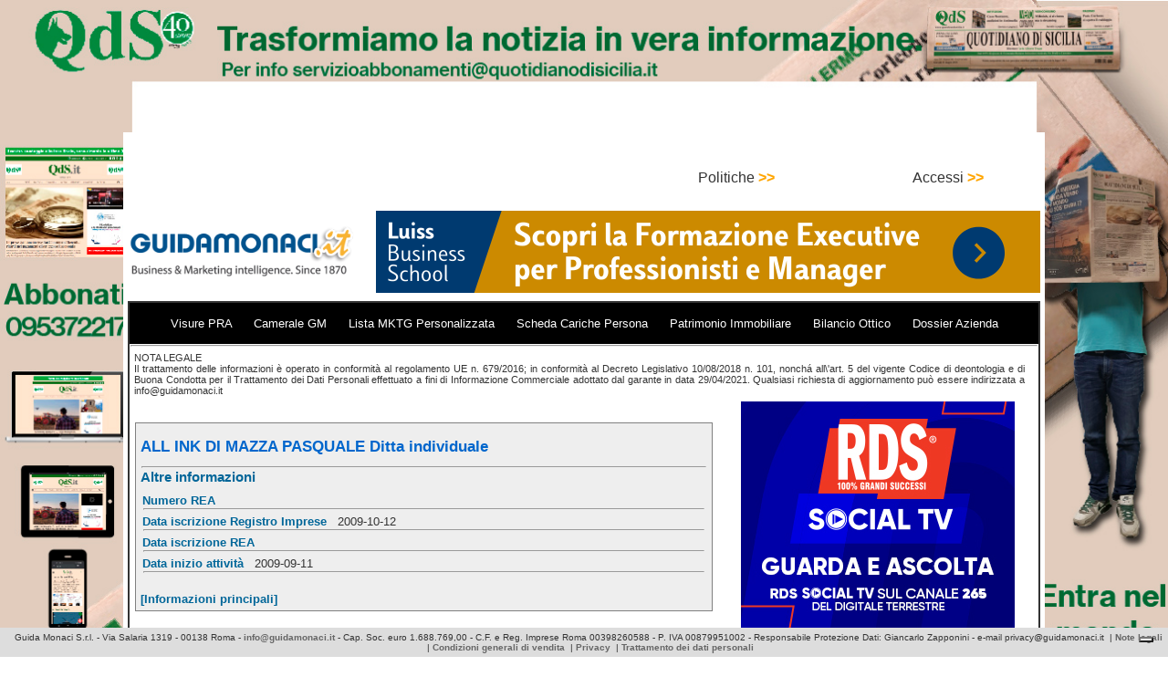

--- FILE ---
content_type: text/html; charset=utf-8
request_url: https://www.google.com/recaptcha/api2/aframe
body_size: 266
content:
<!DOCTYPE HTML><html><head><meta http-equiv="content-type" content="text/html; charset=UTF-8"></head><body><script nonce="ccG-bzAU95T_uxUWdpuJ8A">/** Anti-fraud and anti-abuse applications only. See google.com/recaptcha */ try{var clients={'sodar':'https://pagead2.googlesyndication.com/pagead/sodar?'};window.addEventListener("message",function(a){try{if(a.source===window.parent){var b=JSON.parse(a.data);var c=clients[b['id']];if(c){var d=document.createElement('img');d.src=c+b['params']+'&rc='+(localStorage.getItem("rc::a")?sessionStorage.getItem("rc::b"):"");window.document.body.appendChild(d);sessionStorage.setItem("rc::e",parseInt(sessionStorage.getItem("rc::e")||0)+1);localStorage.setItem("rc::h",'1768820251104');}}}catch(b){}});window.parent.postMessage("_grecaptcha_ready", "*");}catch(b){}</script></body></html>